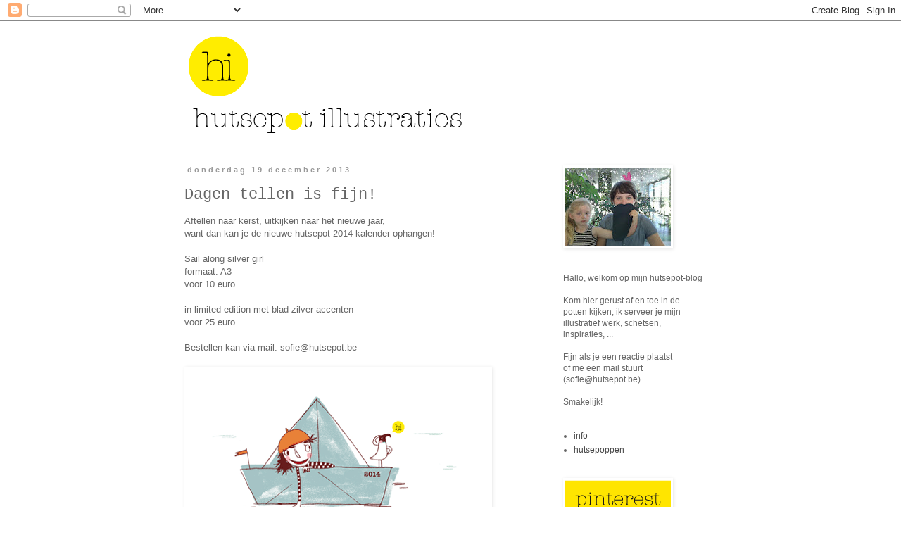

--- FILE ---
content_type: text/html; charset=UTF-8
request_url: https://sofiehutsepot.blogspot.com/2013/12/dagen-tellen-is-fijn.html
body_size: 11607
content:
<!DOCTYPE html>
<html class='v2' dir='ltr' lang='nl'>
<head>
<link href='https://www.blogger.com/static/v1/widgets/335934321-css_bundle_v2.css' rel='stylesheet' type='text/css'/>
<meta content='width=1100' name='viewport'/>
<meta content='text/html; charset=UTF-8' http-equiv='Content-Type'/>
<meta content='blogger' name='generator'/>
<link href='https://sofiehutsepot.blogspot.com/favicon.ico' rel='icon' type='image/x-icon'/>
<link href='http://sofiehutsepot.blogspot.com/2013/12/dagen-tellen-is-fijn.html' rel='canonical'/>
<link rel="alternate" type="application/atom+xml" title="hutsepot - Atom" href="https://sofiehutsepot.blogspot.com/feeds/posts/default" />
<link rel="alternate" type="application/rss+xml" title="hutsepot - RSS" href="https://sofiehutsepot.blogspot.com/feeds/posts/default?alt=rss" />
<link rel="service.post" type="application/atom+xml" title="hutsepot - Atom" href="https://www.blogger.com/feeds/356559095574738004/posts/default" />

<link rel="alternate" type="application/atom+xml" title="hutsepot - Atom" href="https://sofiehutsepot.blogspot.com/feeds/4516986097924087484/comments/default" />
<!--Can't find substitution for tag [blog.ieCssRetrofitLinks]-->
<link href='https://blogger.googleusercontent.com/img/b/R29vZ2xl/AVvXsEgYR-FiwDOgxDQs3rNzGjeZEp5h18N1DxWzjmFnf0d4uL7njFMKXc6r3_tnvS4sVig_fLUOqQ5NOYIQ2rGc1JBPkGEAGeqJSUi21s5GvxR6VJO5X3llCOBFyw9rDeII_xivxzZF4Ab3oOk/s1600/kalender_2014.gif' rel='image_src'/>
<meta content='http://sofiehutsepot.blogspot.com/2013/12/dagen-tellen-is-fijn.html' property='og:url'/>
<meta content='Dagen tellen is fijn!' property='og:title'/>
<meta content='Aftellen naar kerst, uitkijken naar het nieuwe jaar,   want dan kan je de nieuwe hutsepot 2014 kalender ophangen!   Sail along silver girl  ...' property='og:description'/>
<meta content='https://blogger.googleusercontent.com/img/b/R29vZ2xl/AVvXsEgYR-FiwDOgxDQs3rNzGjeZEp5h18N1DxWzjmFnf0d4uL7njFMKXc6r3_tnvS4sVig_fLUOqQ5NOYIQ2rGc1JBPkGEAGeqJSUi21s5GvxR6VJO5X3llCOBFyw9rDeII_xivxzZF4Ab3oOk/w1200-h630-p-k-no-nu/kalender_2014.gif' property='og:image'/>
<title>hutsepot: Dagen tellen is fijn!</title>
<style id='page-skin-1' type='text/css'><!--
/*
-----------------------------------------------
Blogger Template Style
Name:     Simple
Designer: Blogger
URL:      www.blogger.com
----------------------------------------------- */
/* Content
----------------------------------------------- */
body {
font: normal normal 12px 'Trebuchet MS', Trebuchet, Verdana, sans-serif;
color: #666666;
background: #ffffff none repeat scroll top left;
padding: 0 0 0 0;
}
html body .region-inner {
min-width: 0;
max-width: 100%;
width: auto;
}
h2 {
font-size: 22px;
}
a:link {
text-decoration:none;
color: #444444;
}
a:visited {
text-decoration:none;
color: #444444;
}
a:hover {
text-decoration:underline;
color: #ffff00;
}
.body-fauxcolumn-outer .fauxcolumn-inner {
background: transparent none repeat scroll top left;
_background-image: none;
}
.body-fauxcolumn-outer .cap-top {
position: absolute;
z-index: 1;
height: 400px;
width: 100%;
}
.body-fauxcolumn-outer .cap-top .cap-left {
width: 100%;
background: transparent none repeat-x scroll top left;
_background-image: none;
}
.content-outer {
-moz-box-shadow: 0 0 0 rgba(0, 0, 0, .15);
-webkit-box-shadow: 0 0 0 rgba(0, 0, 0, .15);
-goog-ms-box-shadow: 0 0 0 #333333;
box-shadow: 0 0 0 rgba(0, 0, 0, .15);
margin-bottom: 1px;
}
.content-inner {
padding: 10px 40px;
}
.content-inner {
background-color: #ffffff;
}
/* Header
----------------------------------------------- */
.header-outer {
background: transparent none repeat-x scroll 0 -400px;
_background-image: none;
}
.Header h1 {
font: normal normal 40px 'Trebuchet MS',Trebuchet,Verdana,sans-serif;
color: #000000;
text-shadow: 0 0 0 rgba(0, 0, 0, .2);
}
.Header h1 a {
color: #000000;
}
.Header .description {
font-size: 18px;
color: #000000;
}
.header-inner .Header .titlewrapper {
padding: 22px 0;
}
.header-inner .Header .descriptionwrapper {
padding: 0 0;
}
/* Tabs
----------------------------------------------- */
.tabs-inner .section:first-child {
border-top: 0 solid transparent;
}
.tabs-inner .section:first-child ul {
margin-top: -1px;
border-top: 1px solid transparent;
border-left: 1px solid transparent;
border-right: 1px solid transparent;
}
.tabs-inner .widget ul {
background: transparent none repeat-x scroll 0 -800px;
_background-image: none;
border-bottom: 1px solid transparent;
margin-top: 0;
margin-left: -30px;
margin-right: -30px;
}
.tabs-inner .widget li a {
display: inline-block;
padding: .6em 1em;
font: normal normal 12px 'Trebuchet MS', Trebuchet, Verdana, sans-serif;
color: #000000;
border-left: 1px solid #ffffff;
border-right: 1px solid transparent;
}
.tabs-inner .widget li:first-child a {
border-left: none;
}
.tabs-inner .widget li.selected a, .tabs-inner .widget li a:hover {
color: #000000;
background-color: #ffffff;
text-decoration: none;
}
/* Columns
----------------------------------------------- */
.main-outer {
border-top: 0 solid transparent;
}
.fauxcolumn-left-outer .fauxcolumn-inner {
border-right: 1px solid transparent;
}
.fauxcolumn-right-outer .fauxcolumn-inner {
border-left: 1px solid transparent;
}
/* Headings
----------------------------------------------- */
div.widget > h2,
div.widget h2.title {
margin: 0 0 1em 0;
font: normal normal 11px Arial, Tahoma, Helvetica, FreeSans, sans-serif;
color: #999999;
}
/* Widgets
----------------------------------------------- */
.widget .zippy {
color: #ffffff;
text-shadow: 2px 2px 1px rgba(0, 0, 0, .1);
}
.widget .popular-posts ul {
list-style: none;
}
/* Posts
----------------------------------------------- */
h2.date-header {
font: normal bold 11px Arial, Tahoma, Helvetica, FreeSans, sans-serif;
}
.date-header span {
background-color: #ffffff;
color: #999999;
padding: 0.4em;
letter-spacing: 3px;
margin: inherit;
}
.main-inner {
padding-top: 35px;
padding-bottom: 65px;
}
.main-inner .column-center-inner {
padding: 0 0;
}
.main-inner .column-center-inner .section {
margin: 0 1em;
}
.post {
margin: 0 0 45px 0;
}
h3.post-title, .comments h4 {
font: normal normal 22px 'Courier New', Courier, FreeMono, monospace;
margin: .75em 0 0;
}
.post-body {
font-size: 110%;
line-height: 1.4;
position: relative;
}
.post-body img, .post-body .tr-caption-container, .Profile img, .Image img,
.BlogList .item-thumbnail img {
padding: 2px;
background: transparent;
border: 1px solid transparent;
-moz-box-shadow: 1px 1px 5px rgba(0, 0, 0, .1);
-webkit-box-shadow: 1px 1px 5px rgba(0, 0, 0, .1);
box-shadow: 1px 1px 5px rgba(0, 0, 0, .1);
}
.post-body img, .post-body .tr-caption-container {
padding: 5px;
}
.post-body .tr-caption-container {
color: transparent;
}
.post-body .tr-caption-container img {
padding: 0;
background: transparent;
border: none;
-moz-box-shadow: 0 0 0 rgba(0, 0, 0, .1);
-webkit-box-shadow: 0 0 0 rgba(0, 0, 0, .1);
box-shadow: 0 0 0 rgba(0, 0, 0, .1);
}
.post-header {
margin: 0 0 1.5em;
line-height: 1.6;
font-size: 90%;
}
.post-footer {
margin: 20px -2px 0;
padding: 5px 10px;
color: #444444;
background-color: #ffffff;
border-bottom: 1px solid #ffffff;
line-height: 1.6;
font-size: 90%;
}
#comments .comment-author {
padding-top: 1.5em;
border-top: 1px solid transparent;
background-position: 0 1.5em;
}
#comments .comment-author:first-child {
padding-top: 0;
border-top: none;
}
.avatar-image-container {
margin: .2em 0 0;
}
#comments .avatar-image-container img {
border: 1px solid transparent;
}
/* Comments
----------------------------------------------- */
.comments .comments-content .icon.blog-author {
background-repeat: no-repeat;
background-image: url([data-uri]);
}
.comments .comments-content .loadmore a {
border-top: 1px solid #ffffff;
border-bottom: 1px solid #ffffff;
}
.comments .comment-thread.inline-thread {
background-color: #ffffff;
}
.comments .continue {
border-top: 2px solid #ffffff;
}
/* Accents
---------------------------------------------- */
.section-columns td.columns-cell {
border-left: 1px solid transparent;
}
.blog-pager {
background: transparent url(//www.blogblog.com/1kt/simple/paging_dot.png) repeat-x scroll top center;
}
.blog-pager-older-link, .home-link,
.blog-pager-newer-link {
background-color: #ffffff;
padding: 5px;
}
.footer-outer {
border-top: 1px dashed #bbbbbb;
}
/* Mobile
----------------------------------------------- */
body.mobile  {
background-size: auto;
}
.mobile .body-fauxcolumn-outer {
background: transparent none repeat scroll top left;
}
.mobile .body-fauxcolumn-outer .cap-top {
background-size: 100% auto;
}
.mobile .content-outer {
-webkit-box-shadow: 0 0 3px rgba(0, 0, 0, .15);
box-shadow: 0 0 3px rgba(0, 0, 0, .15);
}
.mobile .tabs-inner .widget ul {
margin-left: 0;
margin-right: 0;
}
.mobile .post {
margin: 0;
}
.mobile .main-inner .column-center-inner .section {
margin: 0;
}
.mobile .date-header span {
padding: 0.1em 10px;
margin: 0 -10px;
}
.mobile h3.post-title {
margin: 0;
}
.mobile .blog-pager {
background: transparent none no-repeat scroll top center;
}
.mobile .footer-outer {
border-top: none;
}
.mobile .main-inner, .mobile .footer-inner {
background-color: #ffffff;
}
.mobile-index-contents {
color: #666666;
}
.mobile-link-button {
background-color: #444444;
}
.mobile-link-button a:link, .mobile-link-button a:visited {
color: #ffffff;
}
.mobile .tabs-inner .section:first-child {
border-top: none;
}
.mobile .tabs-inner .PageList .widget-content {
background-color: #ffffff;
color: #000000;
border-top: 1px solid transparent;
border-bottom: 1px solid transparent;
}
.mobile .tabs-inner .PageList .widget-content .pagelist-arrow {
border-left: 1px solid transparent;
}

--></style>
<style id='template-skin-1' type='text/css'><!--
body {
min-width: 860px;
}
.content-outer, .content-fauxcolumn-outer, .region-inner {
min-width: 860px;
max-width: 860px;
_width: 860px;
}
.main-inner .columns {
padding-left: 0px;
padding-right: 260px;
}
.main-inner .fauxcolumn-center-outer {
left: 0px;
right: 260px;
/* IE6 does not respect left and right together */
_width: expression(this.parentNode.offsetWidth -
parseInt("0px") -
parseInt("260px") + 'px');
}
.main-inner .fauxcolumn-left-outer {
width: 0px;
}
.main-inner .fauxcolumn-right-outer {
width: 260px;
}
.main-inner .column-left-outer {
width: 0px;
right: 100%;
margin-left: -0px;
}
.main-inner .column-right-outer {
width: 260px;
margin-right: -260px;
}
#layout {
min-width: 0;
}
#layout .content-outer {
min-width: 0;
width: 800px;
}
#layout .region-inner {
min-width: 0;
width: auto;
}
body#layout div.add_widget {
padding: 8px;
}
body#layout div.add_widget a {
margin-left: 32px;
}
--></style>
<link href='https://www.blogger.com/dyn-css/authorization.css?targetBlogID=356559095574738004&amp;zx=b2c2fe13-b7e6-41eb-83c6-3346378f4d86' media='none' onload='if(media!=&#39;all&#39;)media=&#39;all&#39;' rel='stylesheet'/><noscript><link href='https://www.blogger.com/dyn-css/authorization.css?targetBlogID=356559095574738004&amp;zx=b2c2fe13-b7e6-41eb-83c6-3346378f4d86' rel='stylesheet'/></noscript>
<meta name='google-adsense-platform-account' content='ca-host-pub-1556223355139109'/>
<meta name='google-adsense-platform-domain' content='blogspot.com'/>

</head>
<body class='loading variant-simplysimple'>
<div class='navbar section' id='navbar' name='Navbar'><div class='widget Navbar' data-version='1' id='Navbar1'><script type="text/javascript">
    function setAttributeOnload(object, attribute, val) {
      if(window.addEventListener) {
        window.addEventListener('load',
          function(){ object[attribute] = val; }, false);
      } else {
        window.attachEvent('onload', function(){ object[attribute] = val; });
      }
    }
  </script>
<div id="navbar-iframe-container"></div>
<script type="text/javascript" src="https://apis.google.com/js/platform.js"></script>
<script type="text/javascript">
      gapi.load("gapi.iframes:gapi.iframes.style.bubble", function() {
        if (gapi.iframes && gapi.iframes.getContext) {
          gapi.iframes.getContext().openChild({
              url: 'https://www.blogger.com/navbar/356559095574738004?po\x3d4516986097924087484\x26origin\x3dhttps://sofiehutsepot.blogspot.com',
              where: document.getElementById("navbar-iframe-container"),
              id: "navbar-iframe"
          });
        }
      });
    </script><script type="text/javascript">
(function() {
var script = document.createElement('script');
script.type = 'text/javascript';
script.src = '//pagead2.googlesyndication.com/pagead/js/google_top_exp.js';
var head = document.getElementsByTagName('head')[0];
if (head) {
head.appendChild(script);
}})();
</script>
</div></div>
<div class='body-fauxcolumns'>
<div class='fauxcolumn-outer body-fauxcolumn-outer'>
<div class='cap-top'>
<div class='cap-left'></div>
<div class='cap-right'></div>
</div>
<div class='fauxborder-left'>
<div class='fauxborder-right'></div>
<div class='fauxcolumn-inner'>
</div>
</div>
<div class='cap-bottom'>
<div class='cap-left'></div>
<div class='cap-right'></div>
</div>
</div>
</div>
<div class='content'>
<div class='content-fauxcolumns'>
<div class='fauxcolumn-outer content-fauxcolumn-outer'>
<div class='cap-top'>
<div class='cap-left'></div>
<div class='cap-right'></div>
</div>
<div class='fauxborder-left'>
<div class='fauxborder-right'></div>
<div class='fauxcolumn-inner'>
</div>
</div>
<div class='cap-bottom'>
<div class='cap-left'></div>
<div class='cap-right'></div>
</div>
</div>
</div>
<div class='content-outer'>
<div class='content-cap-top cap-top'>
<div class='cap-left'></div>
<div class='cap-right'></div>
</div>
<div class='fauxborder-left content-fauxborder-left'>
<div class='fauxborder-right content-fauxborder-right'></div>
<div class='content-inner'>
<header>
<div class='header-outer'>
<div class='header-cap-top cap-top'>
<div class='cap-left'></div>
<div class='cap-right'></div>
</div>
<div class='fauxborder-left header-fauxborder-left'>
<div class='fauxborder-right header-fauxborder-right'></div>
<div class='region-inner header-inner'>
<div class='header section' id='header' name='Koptekst'><div class='widget Header' data-version='1' id='Header1'>
<div id='header-inner'>
<a href='https://sofiehutsepot.blogspot.com/' style='display: block'>
<img alt='hutsepot' height='160px; ' id='Header1_headerimg' src='https://blogger.googleusercontent.com/img/b/R29vZ2xl/AVvXsEjM7UNLNHeYdQF6m1ODyEmF6tAAh1IAKs5-irLIaZg16FUHBPPp-VZDuwAbcNTZ-9AcAz3j2wgAShP8s0x3aB2bZlM4wHxbAsE9o7wlhA7JYYejncbMDdeAzVtkGxMxG7DDaC6CJlw1mYU/s1600/Schermafbeelding+2012-01-15+om+09.58.40.png' style='display: block' width='591px; '/>
</a>
</div>
</div></div>
</div>
</div>
<div class='header-cap-bottom cap-bottom'>
<div class='cap-left'></div>
<div class='cap-right'></div>
</div>
</div>
</header>
<div class='tabs-outer'>
<div class='tabs-cap-top cap-top'>
<div class='cap-left'></div>
<div class='cap-right'></div>
</div>
<div class='fauxborder-left tabs-fauxborder-left'>
<div class='fauxborder-right tabs-fauxborder-right'></div>
<div class='region-inner tabs-inner'>
<div class='tabs no-items section' id='crosscol' name='Alle kolommen'></div>
<div class='tabs no-items section' id='crosscol-overflow' name='Cross-Column 2'></div>
</div>
</div>
<div class='tabs-cap-bottom cap-bottom'>
<div class='cap-left'></div>
<div class='cap-right'></div>
</div>
</div>
<div class='main-outer'>
<div class='main-cap-top cap-top'>
<div class='cap-left'></div>
<div class='cap-right'></div>
</div>
<div class='fauxborder-left main-fauxborder-left'>
<div class='fauxborder-right main-fauxborder-right'></div>
<div class='region-inner main-inner'>
<div class='columns fauxcolumns'>
<div class='fauxcolumn-outer fauxcolumn-center-outer'>
<div class='cap-top'>
<div class='cap-left'></div>
<div class='cap-right'></div>
</div>
<div class='fauxborder-left'>
<div class='fauxborder-right'></div>
<div class='fauxcolumn-inner'>
</div>
</div>
<div class='cap-bottom'>
<div class='cap-left'></div>
<div class='cap-right'></div>
</div>
</div>
<div class='fauxcolumn-outer fauxcolumn-left-outer'>
<div class='cap-top'>
<div class='cap-left'></div>
<div class='cap-right'></div>
</div>
<div class='fauxborder-left'>
<div class='fauxborder-right'></div>
<div class='fauxcolumn-inner'>
</div>
</div>
<div class='cap-bottom'>
<div class='cap-left'></div>
<div class='cap-right'></div>
</div>
</div>
<div class='fauxcolumn-outer fauxcolumn-right-outer'>
<div class='cap-top'>
<div class='cap-left'></div>
<div class='cap-right'></div>
</div>
<div class='fauxborder-left'>
<div class='fauxborder-right'></div>
<div class='fauxcolumn-inner'>
</div>
</div>
<div class='cap-bottom'>
<div class='cap-left'></div>
<div class='cap-right'></div>
</div>
</div>
<!-- corrects IE6 width calculation -->
<div class='columns-inner'>
<div class='column-center-outer'>
<div class='column-center-inner'>
<div class='main section' id='main' name='Algemeen'><div class='widget Blog' data-version='1' id='Blog1'>
<div class='blog-posts hfeed'>

          <div class="date-outer">
        
<h2 class='date-header'><span>donderdag 19 december 2013</span></h2>

          <div class="date-posts">
        
<div class='post-outer'>
<div class='post hentry uncustomized-post-template' itemprop='blogPost' itemscope='itemscope' itemtype='http://schema.org/BlogPosting'>
<meta content='https://blogger.googleusercontent.com/img/b/R29vZ2xl/AVvXsEgYR-FiwDOgxDQs3rNzGjeZEp5h18N1DxWzjmFnf0d4uL7njFMKXc6r3_tnvS4sVig_fLUOqQ5NOYIQ2rGc1JBPkGEAGeqJSUi21s5GvxR6VJO5X3llCOBFyw9rDeII_xivxzZF4Ab3oOk/s1600/kalender_2014.gif' itemprop='image_url'/>
<meta content='356559095574738004' itemprop='blogId'/>
<meta content='4516986097924087484' itemprop='postId'/>
<a name='4516986097924087484'></a>
<h3 class='post-title entry-title' itemprop='name'>
Dagen tellen is fijn!
</h3>
<div class='post-header'>
<div class='post-header-line-1'></div>
</div>
<div class='post-body entry-content' id='post-body-4516986097924087484' itemprop='description articleBody'>
<span class="Apple-style-span" style="font-family: Arial, Helvetica, sans-serif;">Aftellen naar kerst, uitkijken naar het nieuwe jaar,&nbsp;</span><br />
<span class="Apple-style-span" style="font-family: Arial, Helvetica, sans-serif;">want dan kan je de nieuwe hutsepot 2014 kalender ophangen!</span><br />
<span class="Apple-style-span" style="font-family: Arial, Helvetica, sans-serif;"><br /></span>
<span class="Apple-style-span" style="font-family: Arial, Helvetica, sans-serif;">Sail along silver girl</span><br />
<span class="Apple-style-span" style="font-family: Arial, Helvetica, sans-serif;">formaat: A3</span><br />
<span class="Apple-style-span" style="font-family: Arial, Helvetica, sans-serif;">voor 10 euro</span><br />
<span class="Apple-style-span" style="font-family: Arial, Helvetica, sans-serif;"><br /></span>
<span class="Apple-style-span" style="font-family: Arial, Helvetica, sans-serif;">in limited edition met blad-zilver-accenten</span><br />
<span class="Apple-style-span" style="font-family: Arial, Helvetica, sans-serif;">voor 25 euro</span><br />
<span class="Apple-style-span" style="font-family: Arial, Helvetica, sans-serif;"><br /></span>
<span class="Apple-style-span" style="font-family: Arial, Helvetica, sans-serif;">Bestellen kan via mail:&nbsp;</span><span class="Apple-style-span" style="font-family: Arial, Helvetica, sans-serif;">sofie@hutsepot.be</span><br />
<span class="Apple-style-span" style="font-family: Arial, Helvetica, sans-serif;"><br /></span>


<div class="separator" style="clear: both; text-align: center;">
<a href="https://blogger.googleusercontent.com/img/b/R29vZ2xl/AVvXsEgYR-FiwDOgxDQs3rNzGjeZEp5h18N1DxWzjmFnf0d4uL7njFMKXc6r3_tnvS4sVig_fLUOqQ5NOYIQ2rGc1JBPkGEAGeqJSUi21s5GvxR6VJO5X3llCOBFyw9rDeII_xivxzZF4Ab3oOk/s1600/kalender_2014.gif" imageanchor="1" style="clear: left; float: left; margin-bottom: 1em; margin-right: 1em;"><img border="0" src="https://blogger.googleusercontent.com/img/b/R29vZ2xl/AVvXsEgYR-FiwDOgxDQs3rNzGjeZEp5h18N1DxWzjmFnf0d4uL7njFMKXc6r3_tnvS4sVig_fLUOqQ5NOYIQ2rGc1JBPkGEAGeqJSUi21s5GvxR6VJO5X3llCOBFyw9rDeII_xivxzZF4Ab3oOk/s1600/kalender_2014.gif" /></a></div>
<div class="separator" style="clear: both; text-align: center;">
</div>
<div class="separator" style="clear: both; text-align: center;">
<a href="https://blogger.googleusercontent.com/img/b/R29vZ2xl/AVvXsEi4CGehN5UyTq2E6Q8mEx9vClhyJNJ-vf4N53oGgBQV_ubU0vN5RjBYaPv5x7oc9oABH_5DoudG4TKsnxRPgtP08ALeP27yBKNr37bq8t78Oa_1MWKdbXsgct_rllvUGsJp4BjoIp-g5dQ/s1600/kalender_detail2.gif" imageanchor="1" style="clear: left; float: left; margin-bottom: 1em; margin-right: 1em;"><img border="0" src="https://blogger.googleusercontent.com/img/b/R29vZ2xl/AVvXsEi4CGehN5UyTq2E6Q8mEx9vClhyJNJ-vf4N53oGgBQV_ubU0vN5RjBYaPv5x7oc9oABH_5DoudG4TKsnxRPgtP08ALeP27yBKNr37bq8t78Oa_1MWKdbXsgct_rllvUGsJp4BjoIp-g5dQ/s1600/kalender_detail2.gif" /></a></div>
<span class="Apple-style-span" style="font-family: Arial, Helvetica, sans-serif;"><br /></span>
<div style='clear: both;'></div>
</div>
<div class='post-footer'>
<div class='post-footer-line post-footer-line-1'>
<span class='post-author vcard'>
Gepost door
<span class='fn' itemprop='author' itemscope='itemscope' itemtype='http://schema.org/Person'>
<meta content='https://www.blogger.com/profile/10374810096790111406' itemprop='url'/>
<a class='g-profile' href='https://www.blogger.com/profile/10374810096790111406' rel='author' title='author profile'>
<span itemprop='name'>sofie</span>
</a>
</span>
</span>
<span class='post-timestamp'>
op
<meta content='http://sofiehutsepot.blogspot.com/2013/12/dagen-tellen-is-fijn.html' itemprop='url'/>
<a class='timestamp-link' href='https://sofiehutsepot.blogspot.com/2013/12/dagen-tellen-is-fijn.html' rel='bookmark' title='permanent link'><abbr class='published' itemprop='datePublished' title='2013-12-19T22:00:00+01:00'>22:00</abbr></a>
</span>
<span class='post-comment-link'>
</span>
<span class='post-icons'>
<span class='item-control blog-admin pid-1376349263'>
<a href='https://www.blogger.com/post-edit.g?blogID=356559095574738004&postID=4516986097924087484&from=pencil' title='Post bewerken'>
<img alt='' class='icon-action' height='18' src='https://resources.blogblog.com/img/icon18_edit_allbkg.gif' width='18'/>
</a>
</span>
</span>
<div class='post-share-buttons goog-inline-block'>
<a class='goog-inline-block share-button sb-email' href='https://www.blogger.com/share-post.g?blogID=356559095574738004&postID=4516986097924087484&target=email' target='_blank' title='Dit e-mailen
'><span class='share-button-link-text'>Dit e-mailen
</span></a><a class='goog-inline-block share-button sb-blog' href='https://www.blogger.com/share-post.g?blogID=356559095574738004&postID=4516986097924087484&target=blog' onclick='window.open(this.href, "_blank", "height=270,width=475"); return false;' target='_blank' title='Dit bloggen!'><span class='share-button-link-text'>Dit bloggen!</span></a><a class='goog-inline-block share-button sb-twitter' href='https://www.blogger.com/share-post.g?blogID=356559095574738004&postID=4516986097924087484&target=twitter' target='_blank' title='Delen via X'><span class='share-button-link-text'>Delen via X</span></a><a class='goog-inline-block share-button sb-facebook' href='https://www.blogger.com/share-post.g?blogID=356559095574738004&postID=4516986097924087484&target=facebook' onclick='window.open(this.href, "_blank", "height=430,width=640"); return false;' target='_blank' title='Delen op Facebook'><span class='share-button-link-text'>Delen op Facebook</span></a><a class='goog-inline-block share-button sb-pinterest' href='https://www.blogger.com/share-post.g?blogID=356559095574738004&postID=4516986097924087484&target=pinterest' target='_blank' title='Delen op Pinterest'><span class='share-button-link-text'>Delen op Pinterest</span></a>
</div>
</div>
<div class='post-footer-line post-footer-line-2'>
<span class='post-labels'>
</span>
</div>
<div class='post-footer-line post-footer-line-3'>
<span class='post-location'>
</span>
</div>
</div>
</div>
<div class='comments' id='comments'>
<a name='comments'></a>
<h4>Geen opmerkingen:</h4>
<div id='Blog1_comments-block-wrapper'>
<dl class='avatar-comment-indent' id='comments-block'>
</dl>
</div>
<p class='comment-footer'>
<div class='comment-form'>
<a name='comment-form'></a>
<h4 id='comment-post-message'>Een reactie posten</h4>
<p>
</p>
<a href='https://www.blogger.com/comment/frame/356559095574738004?po=4516986097924087484&hl=nl&saa=85391&origin=https://sofiehutsepot.blogspot.com' id='comment-editor-src'></a>
<iframe allowtransparency='true' class='blogger-iframe-colorize blogger-comment-from-post' frameborder='0' height='410px' id='comment-editor' name='comment-editor' src='' width='100%'></iframe>
<script src='https://www.blogger.com/static/v1/jsbin/2830521187-comment_from_post_iframe.js' type='text/javascript'></script>
<script type='text/javascript'>
      BLOG_CMT_createIframe('https://www.blogger.com/rpc_relay.html');
    </script>
</div>
</p>
</div>
</div>

        </div></div>
      
</div>
<div class='blog-pager' id='blog-pager'>
<span id='blog-pager-newer-link'>
<a class='blog-pager-newer-link' href='https://sofiehutsepot.blogspot.com/2014/03/oogappeltje.html' id='Blog1_blog-pager-newer-link' title='Nieuwere post'>Nieuwere post</a>
</span>
<span id='blog-pager-older-link'>
<a class='blog-pager-older-link' href='https://sofiehutsepot.blogspot.com/2013/11/masterclass-broderie-dart.html' id='Blog1_blog-pager-older-link' title='Oudere post'>Oudere post</a>
</span>
<a class='home-link' href='https://sofiehutsepot.blogspot.com/'>Homepage</a>
</div>
<div class='clear'></div>
<div class='post-feeds'>
<div class='feed-links'>
Abonneren op:
<a class='feed-link' href='https://sofiehutsepot.blogspot.com/feeds/4516986097924087484/comments/default' target='_blank' type='application/atom+xml'>Reacties posten (Atom)</a>
</div>
</div>
</div></div>
</div>
</div>
<div class='column-left-outer'>
<div class='column-left-inner'>
<aside>
</aside>
</div>
</div>
<div class='column-right-outer'>
<div class='column-right-inner'>
<aside>
<div class='sidebar section' id='sidebar-right-1'><div class='widget Image' data-version='1' id='Image1'>
<div class='widget-content'>
<img alt='' height='112' id='Image1_img' src='https://blogger.googleusercontent.com/img/b/R29vZ2xl/AVvXsEhTZ52ak95CGCKxvJvLn0hLUa-RNhk3dixWrx0JXfXBuF1R0_q4wp5WBycpoYJvU-qdM-fZxAq5yivSEtvs2kqGmHN2d98Hd55ypphqyWgegqGRF1n4Ez2uf64vWajXhf49RYBLCWqt76w/s150/Foto%252Bop%252B18-08-2012%252Bom%252B14.50.jpg' width='150'/>
<br/>
</div>
<div class='clear'></div>
</div><div class='widget Text' data-version='1' id='Text1'>
<div class='widget-content'>
<div class="separator" style="clear: both; text-align: left;"><span class="Apple-style-span"  style="font-family:'helvetica neue', Arial, Helvetica, sans-serif;">Hallo, welkom op mijn hutsepot-blog<br/></span></div><div class="separator" style="clear: both; text-align: left;"><span class="Apple-style-span"  style="font-family:'helvetica neue', Arial, Helvetica, sans-serif;"><br/></span></div><div class="separator" style="clear: both; text-align: left;"><span class="Apple-style-span"  style="font-family:'helvetica neue', Arial, Helvetica, sans-serif;">Kom hier gerust af en toe in de potten kijken, ik serveer je mijn illustratief werk, schetsen, inspiraties, ...<br/><br/>Fijn als je een reactie plaatst<br/>of me een mail stuurt (sofie@hutsepot.be)<br/></span></div><div class="separator" style="clear: both; text-align: left;"><span class="Apple-style-span"  style="font-family:'helvetica neue', Arial, Helvetica, sans-serif;"><br/></span></div><div class="separator" style="clear: both; text-align: left;"><span class="Apple-style-span"  style="font-family:'helvetica neue', Arial, Helvetica, sans-serif;">Smakelijk!</span></div>
</div>
<div class='clear'></div>
</div><div class='widget PageList' data-version='1' id='PageList1'>
<div class='widget-content'>
<ul>
<li>
<a href='https://sofiehutsepot.blogspot.com/p/info.html'>info</a>
</li>
<li>
<a href='https://sofiehutsepot.blogspot.com/p/hutsepoppen.html'>hutsepoppen</a>
</li>
</ul>
<div class='clear'></div>
</div>
</div><div class='widget Image' data-version='1' id='Image2'>
<div class='widget-content'>
<a href='http://pinterest.com/hutsepot/'>
<img alt='' height='58' id='Image2_img' src='https://blogger.googleusercontent.com/img/b/R29vZ2xl/AVvXsEgmHcWfeCxl3DAeXHQrJPqZJ0ElhOl2f6C8Ue1NXSoWA8t_DmUIK2Bzjy9nDGz82rFXv7TltToM_a2tr5Pa_nb4UquGR73Nc5TTpIduwdUpMh_mrEHwajrP2k0ea41u4R_GvVy7zGc3lHQ/s250/pinterest.gif' width='150'/>
</a>
<br/>
</div>
<div class='clear'></div>
</div><div class='widget Image' data-version='1' id='Image4'>
<h2>hutsepot doet mee!</h2>
<div class='widget-content'>
<a href='http://www.handmade-in-belgium.com/'>
<img alt='hutsepot doet mee!' height='243' id='Image4_img' src='https://blogger.googleusercontent.com/img/b/R29vZ2xl/AVvXsEhFGNpLsj7NauwoP97S6-8Zw3EozTOXMLwSyTjI8EWlhYVbcboxMgGwO37vMpD4TplwAaB9Fv_JO707r9yEPy83T7eLYCeSijQgpgl6T0HPY5gfegHV3UPdM5GUR4Ser8zTMlx4RmQauF0/s1600/handmade_2014.gif' width='171'/>
</a>
<br/>
</div>
<div class='clear'></div>
</div><div class='widget LinkList' data-version='1' id='LinkList3'>
<h2>Leuke vermelding</h2>
<div class='widget-content'>
<ul>
<li><a href='http://imagedejulie.blogspot.be/2013/11/kabas-kerstmarkt.html'>image de julie</a></li>
<li><a href='http://ergenstussenin.wordpress.com/2013/03/24/287-de-vitrine/'>ergenstussenin</a></li>
<li><a href='http://www.101woonideeen.nl/blog/101kerstkaartencountdown-over-17-dagen-is-het-kerst.html'>101woonideeën</a></li>
</ul>
<div class='clear'></div>
</div>
</div><div class='widget LinkList' data-version='1' id='LinkList1'>
<h2>manlief is nogal bezig</h2>
<div class='widget-content'>
<ul>
<li><a href='http://www.ruffstuff.be/'>ruffstuff.be</a></li>
<li><a href='http://salon23.be/'>salon23.be</a></li>
<li><a href='http://noorderruis.be/'>noorderruis.be</a></li>
<li><a href='http://wortelkermis.be/'>wortelkermis.be</a></li>
</ul>
<div class='clear'></div>
</div>
</div><div class='widget LinkList' data-version='1' id='LinkList2'>
<h2>mijn spulletjes bij</h2>
<div class='widget-content'>
<ul>
<li><a href='http://tyto.be/'>tyto</a></li>
</ul>
<div class='clear'></div>
</div>
</div><div class='widget BlogList' data-version='1' id='BlogList1'>
<h2 class='title'>ga eens kijken bij</h2>
<div class='widget-content'>
<div class='blog-list-container' id='BlogList1_container'>
<ul id='BlogList1_blogs'>
<li style='display: block;'>
<div class='blog-icon'>
</div>
<div class='blog-content'>
<div class='blog-title'>
<a href='http://www.auntycookie.com/' target='_blank'>
Aunty Cookie</a>
</div>
<div class='item-content'>
<div class='item-time'>
4 jaar geleden
</div>
</div>
</div>
<div style='clear: both;'></div>
</li>
<li style='display: block;'>
<div class='blog-icon'>
</div>
<div class='blog-content'>
<div class='blog-title'>
<a href='https://paspelpoezen.wordpress.com' target='_blank'>
Paspelpoezen</a>
</div>
<div class='item-content'>
<div class='item-time'>
6 jaar geleden
</div>
</div>
</div>
<div style='clear: both;'></div>
</li>
<li style='display: block;'>
<div class='blog-icon'>
</div>
<div class='blog-content'>
<div class='blog-title'>
<a href='https://llevoelinvierno.blogspot.com/' target='_blank'>
Llevo el invierno &#9829;</a>
</div>
<div class='item-content'>
<div class='item-thumbnail'>
<a href='https://llevoelinvierno.blogspot.com/' target='_blank'>
<img alt='' border='0' height='72' src='https://3.bp.blogspot.com/-Etsj9WwcOzA/WqC5_80FHSI/AAAAAAAAlWQ/kQewA9sFoJE1MRfGJrD1ea2R_VaCdzkcgCLcBGAs/s72-c/27751518_10156121173674458_9200070005226817641_n.jpg' width='72'/>
</a>
</div>
<div class='item-time'>
7 jaar geleden
</div>
</div>
</div>
<div style='clear: both;'></div>
</li>
<li style='display: block;'>
<div class='blog-icon'>
</div>
<div class='blog-content'>
<div class='blog-title'>
<a href='https://jessquinn.wordpress.com' target='_blank'>
Jess Quinn</a>
</div>
<div class='item-content'>
<div class='item-time'>
8 jaar geleden
</div>
</div>
</div>
<div style='clear: both;'></div>
</li>
<li style='display: block;'>
<div class='blog-icon'>
</div>
<div class='blog-content'>
<div class='blog-title'>
<a href='http://janefosterblog.blogspot.com/' target='_blank'>
Jane Foster Blog</a>
</div>
<div class='item-content'>
<div class='item-thumbnail'>
<a href='http://janefosterblog.blogspot.com/' target='_blank'>
<img alt='' border='0' height='72' src='https://blogger.googleusercontent.com/img/b/R29vZ2xl/AVvXsEhJ7j1IuyzNzz7gkBNf23RQ5G3MIRcqArF5F5wWTS6iOzYFs_ylDfsjkFdsdEVz9PQ66vS1r90jejprVbnZtzo9XULaC3qJSmwdH-gyHB3t5qqkPGWVGn5-71d7mJFuOIq4BaQVVOGG0vA/s72-c/IMG_5838.jpg' width='72'/>
</a>
</div>
<div class='item-time'>
8 jaar geleden
</div>
</div>
</div>
<div style='clear: both;'></div>
</li>
<li style='display: block;'>
<div class='blog-icon'>
</div>
<div class='blog-content'>
<div class='blog-title'>
<a href='http://liliscratchy.blogspot.com/' target='_blank'>
lili scratchy</a>
</div>
<div class='item-content'>
<div class='item-thumbnail'>
<a href='http://liliscratchy.blogspot.com/' target='_blank'>
<img alt='' border='0' height='72' src='https://blogger.googleusercontent.com/img/b/R29vZ2xl/AVvXsEhxITt5ZiOMCwF6qV1VvFAG7tQ_eJJJasEotlHeyy6shXwNwzsMQJC3KhhwabdR2qjfEBCNjj1mnlu5Zzr95q3lpFO0Qw_puVHCOMDznXAuZn7eG1TqjJvAjMb1-ZsFCNyc54NiYO4ZBCQr/s72-c/blogger-image-75025972.jpg' width='72'/>
</a>
</div>
<div class='item-time'>
9 jaar geleden
</div>
</div>
</div>
<div style='clear: both;'></div>
</li>
<li style='display: block;'>
<div class='blog-icon'>
</div>
<div class='blog-content'>
<div class='blog-title'>
<a href='http://mikodesign.blogspot.com/' target='_blank'>
mikodesign</a>
</div>
<div class='item-content'>
<div class='item-thumbnail'>
<a href='http://mikodesign.blogspot.com/' target='_blank'>
<img alt='' border='0' height='72' src='https://blogger.googleusercontent.com/img/b/R29vZ2xl/AVvXsEi7jDaRWC0LIMhUzdQE2T9Ds7GQvdR1gmwuKXCYsJEVwjhB85KAN1ke3MvMkPwIUam7thjtnvpC2QD9BMzMaOMyn7qB1rOzInOEWqo4zT8xzoAL9sWPwBMCVMQNfCBawVi0HXqR/s72-c/insta+collage.jpg' width='72'/>
</a>
</div>
<div class='item-time'>
10 jaar geleden
</div>
</div>
</div>
<div style='clear: both;'></div>
</li>
<li style='display: block;'>
<div class='blog-icon'>
</div>
<div class='blog-content'>
<div class='blog-title'>
<a href='http://melissamilis.blogspot.com/' target='_blank'>
Melissa Milis</a>
</div>
<div class='item-content'>
<div class='item-thumbnail'>
<a href='http://melissamilis.blogspot.com/' target='_blank'>
<img alt='' border='0' height='72' src='https://blogger.googleusercontent.com/img/b/R29vZ2xl/AVvXsEg54AFCEQ_uCdB3cKoXscBHsPFsgqvbTYRQ4RCZmlHJgqobmZx7wytVrTBzkwGEffNtBgHNWCMd8eMhHtTWvt4VKW1Pim0OXWxLBTB6Gn2kYE2sFh4siq4jQ1vmfV9TylUUk65GV_m_f20/s72-c/week22.jpg' width='72'/>
</a>
</div>
<div class='item-time'>
10 jaar geleden
</div>
</div>
</div>
<div style='clear: both;'></div>
</li>
<li style='display: block;'>
<div class='blog-icon'>
</div>
<div class='blog-content'>
<div class='blog-title'>
<a href='http://donnawilsonsblog.blogspot.com/' target='_blank'>
Leaves and Twigs</a>
</div>
<div class='item-content'>
<div class='item-thumbnail'>
<a href='http://donnawilsonsblog.blogspot.com/' target='_blank'>
<img alt="" border="0" height="72" src="//3.bp.blogspot.com/-96QMkgTvO4U/VVMMLlJaVKI/AAAAAAAAIag/JhC8A9TS6h8/s72-c/New%2BBlog%2BScreenshot%2B2.jpg" width="72">
</a>
</div>
<div class='item-time'>
10 jaar geleden
</div>
</div>
</div>
<div style='clear: both;'></div>
</li>
<li style='display: block;'>
<div class='blog-icon'>
</div>
<div class='blog-content'>
<div class='blog-title'>
<a href='http://imagedejulie.blogspot.com/' target='_blank'>
Image de Julie</a>
</div>
<div class='item-content'>
<div class='item-time'>
11 jaar geleden
</div>
</div>
</div>
<div style='clear: both;'></div>
</li>
<li style='display: block;'>
<div class='blog-icon'>
</div>
<div class='blog-content'>
<div class='blog-title'>
<a href='http://borisbakker.blogspot.com/' target='_blank'>
The Bakerman</a>
</div>
<div class='item-content'>
<div class='item-thumbnail'>
<a href='http://borisbakker.blogspot.com/' target='_blank'>
<img alt='' border='0' height='72' src='https://blogger.googleusercontent.com/img/b/R29vZ2xl/AVvXsEiSTOLPiABL1nkzFJvXecMNh80lp0klmXBhomqGHvqwcnqRQzx70NIa2OZ2CyTecs8PRe76uJZfHSLaKNKc0Nt9vTX3g7lRKrDxjdnFXb65BmuOBy0HG0f58u6ITTGAnF-jr91oBHSc_eQ/s72-c/Goldy.png' width='72'/>
</a>
</div>
<div class='item-time'>
12 jaar geleden
</div>
</div>
</div>
<div style='clear: both;'></div>
</li>
<li style='display: block;'>
<div class='blog-icon'>
</div>
<div class='blog-content'>
<div class='blog-title'>
<a href='http://blauweballon.blogspot.com/' target='_blank'>
blauwe ballon</a>
</div>
<div class='item-content'>
<div class='item-thumbnail'>
<a href='http://blauweballon.blogspot.com/' target='_blank'>
<img alt="" border="0" height="72" src="//4.bp.blogspot.com/-Ie9_mtpEx-Y/UVny2tw658I/AAAAAAAACak/yDsHL_EER8E/s72-c/flyer_poppenkast.jpg" width="72">
</a>
</div>
<div class='item-time'>
12 jaar geleden
</div>
</div>
</div>
<div style='clear: both;'></div>
</li>
<li style='display: block;'>
<div class='blog-icon'>
</div>
<div class='blog-content'>
<div class='blog-title'>
<a href='http://anoukvercouter.wordpress.com/feed/' target='_blank'>
anoukvercouter</a>
</div>
<div class='item-content'>
<div class='item-time'>
<!--Can't find substitution for tag [item.timePeriodSinceLastUpdate]-->
</div>
</div>
</div>
<div style='clear: both;'></div>
</li>
<li style='display: block;'>
<div class='blog-icon'>
</div>
<div class='blog-content'>
<div class='blog-title'>
<a href='http://www.papeisportodolado.com/feeds/posts/default' target='_blank'>
papeis por todo o lado</a>
</div>
<div class='item-content'>
<div class='item-time'>
<!--Can't find substitution for tag [item.timePeriodSinceLastUpdate]-->
</div>
</div>
</div>
<div style='clear: both;'></div>
</li>
</ul>
<div class='clear'></div>
</div>
</div>
</div></div>
</aside>
</div>
</div>
</div>
<div style='clear: both'></div>
<!-- columns -->
</div>
<!-- main -->
</div>
</div>
<div class='main-cap-bottom cap-bottom'>
<div class='cap-left'></div>
<div class='cap-right'></div>
</div>
</div>
<footer>
<div class='footer-outer'>
<div class='footer-cap-top cap-top'>
<div class='cap-left'></div>
<div class='cap-right'></div>
</div>
<div class='fauxborder-left footer-fauxborder-left'>
<div class='fauxborder-right footer-fauxborder-right'></div>
<div class='region-inner footer-inner'>
<div class='foot section' id='footer-1'><div class='widget Followers' data-version='1' id='Followers1'>
<h2 class='title'>Volgers</h2>
<div class='widget-content'>
<div id='Followers1-wrapper'>
<div style='margin-right:2px;'>
<div><script type="text/javascript" src="https://apis.google.com/js/platform.js"></script>
<div id="followers-iframe-container"></div>
<script type="text/javascript">
    window.followersIframe = null;
    function followersIframeOpen(url) {
      gapi.load("gapi.iframes", function() {
        if (gapi.iframes && gapi.iframes.getContext) {
          window.followersIframe = gapi.iframes.getContext().openChild({
            url: url,
            where: document.getElementById("followers-iframe-container"),
            messageHandlersFilter: gapi.iframes.CROSS_ORIGIN_IFRAMES_FILTER,
            messageHandlers: {
              '_ready': function(obj) {
                window.followersIframe.getIframeEl().height = obj.height;
              },
              'reset': function() {
                window.followersIframe.close();
                followersIframeOpen("https://www.blogger.com/followers/frame/356559095574738004?colors\x3dCgt0cmFuc3BhcmVudBILdHJhbnNwYXJlbnQaByM2NjY2NjYiByM0NDQ0NDQqByNmZmZmZmYyByM5OTk5OTk6ByM2NjY2NjZCByM0NDQ0NDRKByNmZmZmZmZSByM0NDQ0NDRaC3RyYW5zcGFyZW50\x26pageSize\x3d21\x26hl\x3dnl\x26origin\x3dhttps://sofiehutsepot.blogspot.com");
              },
              'open': function(url) {
                window.followersIframe.close();
                followersIframeOpen(url);
              }
            }
          });
        }
      });
    }
    followersIframeOpen("https://www.blogger.com/followers/frame/356559095574738004?colors\x3dCgt0cmFuc3BhcmVudBILdHJhbnNwYXJlbnQaByM2NjY2NjYiByM0NDQ0NDQqByNmZmZmZmYyByM5OTk5OTk6ByM2NjY2NjZCByM0NDQ0NDRKByNmZmZmZmZSByM0NDQ0NDRaC3RyYW5zcGFyZW50\x26pageSize\x3d21\x26hl\x3dnl\x26origin\x3dhttps://sofiehutsepot.blogspot.com");
  </script></div>
</div>
</div>
<div class='clear'></div>
</div>
</div></div>
<!-- outside of the include in order to lock Attribution widget -->
<div class='foot section' id='footer-3' name='Voettekst'><div class='widget Attribution' data-version='1' id='Attribution1'>
<div class='widget-content' style='text-align: center;'>
Copyright Sofie Geerts. Thema Eenvoudig. Mogelijk gemaakt door <a href='https://www.blogger.com' target='_blank'>Blogger</a>.
</div>
<div class='clear'></div>
</div></div>
</div>
</div>
<div class='footer-cap-bottom cap-bottom'>
<div class='cap-left'></div>
<div class='cap-right'></div>
</div>
</div>
</footer>
<!-- content -->
</div>
</div>
<div class='content-cap-bottom cap-bottom'>
<div class='cap-left'></div>
<div class='cap-right'></div>
</div>
</div>
</div>
<script type='text/javascript'>
    window.setTimeout(function() {
        document.body.className = document.body.className.replace('loading', '');
      }, 10);
  </script>

<script type="text/javascript" src="https://www.blogger.com/static/v1/widgets/2028843038-widgets.js"></script>
<script type='text/javascript'>
window['__wavt'] = 'AOuZoY7fxpZjs9NPVCjkEG0mb0Lc53q3ug:1769006372903';_WidgetManager._Init('//www.blogger.com/rearrange?blogID\x3d356559095574738004','//sofiehutsepot.blogspot.com/2013/12/dagen-tellen-is-fijn.html','356559095574738004');
_WidgetManager._SetDataContext([{'name': 'blog', 'data': {'blogId': '356559095574738004', 'title': 'hutsepot', 'url': 'https://sofiehutsepot.blogspot.com/2013/12/dagen-tellen-is-fijn.html', 'canonicalUrl': 'http://sofiehutsepot.blogspot.com/2013/12/dagen-tellen-is-fijn.html', 'homepageUrl': 'https://sofiehutsepot.blogspot.com/', 'searchUrl': 'https://sofiehutsepot.blogspot.com/search', 'canonicalHomepageUrl': 'http://sofiehutsepot.blogspot.com/', 'blogspotFaviconUrl': 'https://sofiehutsepot.blogspot.com/favicon.ico', 'bloggerUrl': 'https://www.blogger.com', 'hasCustomDomain': false, 'httpsEnabled': true, 'enabledCommentProfileImages': true, 'gPlusViewType': 'FILTERED_POSTMOD', 'adultContent': false, 'analyticsAccountNumber': '', 'encoding': 'UTF-8', 'locale': 'nl', 'localeUnderscoreDelimited': 'nl', 'languageDirection': 'ltr', 'isPrivate': false, 'isMobile': false, 'isMobileRequest': false, 'mobileClass': '', 'isPrivateBlog': false, 'isDynamicViewsAvailable': true, 'feedLinks': '\x3clink rel\x3d\x22alternate\x22 type\x3d\x22application/atom+xml\x22 title\x3d\x22hutsepot - Atom\x22 href\x3d\x22https://sofiehutsepot.blogspot.com/feeds/posts/default\x22 /\x3e\n\x3clink rel\x3d\x22alternate\x22 type\x3d\x22application/rss+xml\x22 title\x3d\x22hutsepot - RSS\x22 href\x3d\x22https://sofiehutsepot.blogspot.com/feeds/posts/default?alt\x3drss\x22 /\x3e\n\x3clink rel\x3d\x22service.post\x22 type\x3d\x22application/atom+xml\x22 title\x3d\x22hutsepot - Atom\x22 href\x3d\x22https://www.blogger.com/feeds/356559095574738004/posts/default\x22 /\x3e\n\n\x3clink rel\x3d\x22alternate\x22 type\x3d\x22application/atom+xml\x22 title\x3d\x22hutsepot - Atom\x22 href\x3d\x22https://sofiehutsepot.blogspot.com/feeds/4516986097924087484/comments/default\x22 /\x3e\n', 'meTag': '', 'adsenseHostId': 'ca-host-pub-1556223355139109', 'adsenseHasAds': false, 'adsenseAutoAds': false, 'boqCommentIframeForm': true, 'loginRedirectParam': '', 'view': '', 'dynamicViewsCommentsSrc': '//www.blogblog.com/dynamicviews/4224c15c4e7c9321/js/comments.js', 'dynamicViewsScriptSrc': '//www.blogblog.com/dynamicviews/6e0d22adcfa5abea', 'plusOneApiSrc': 'https://apis.google.com/js/platform.js', 'disableGComments': true, 'interstitialAccepted': false, 'sharing': {'platforms': [{'name': 'Link ophalen', 'key': 'link', 'shareMessage': 'Link ophalen', 'target': ''}, {'name': 'Facebook', 'key': 'facebook', 'shareMessage': 'Delen op Facebook', 'target': 'facebook'}, {'name': 'Dit bloggen!', 'key': 'blogThis', 'shareMessage': 'Dit bloggen!', 'target': 'blog'}, {'name': 'X', 'key': 'twitter', 'shareMessage': 'Delen op X', 'target': 'twitter'}, {'name': 'Pinterest', 'key': 'pinterest', 'shareMessage': 'Delen op Pinterest', 'target': 'pinterest'}, {'name': 'E-mail', 'key': 'email', 'shareMessage': 'E-mail', 'target': 'email'}], 'disableGooglePlus': true, 'googlePlusShareButtonWidth': 0, 'googlePlusBootstrap': '\x3cscript type\x3d\x22text/javascript\x22\x3ewindow.___gcfg \x3d {\x27lang\x27: \x27nl\x27};\x3c/script\x3e'}, 'hasCustomJumpLinkMessage': false, 'jumpLinkMessage': 'Meer lezen', 'pageType': 'item', 'postId': '4516986097924087484', 'postImageThumbnailUrl': 'https://blogger.googleusercontent.com/img/b/R29vZ2xl/AVvXsEgYR-FiwDOgxDQs3rNzGjeZEp5h18N1DxWzjmFnf0d4uL7njFMKXc6r3_tnvS4sVig_fLUOqQ5NOYIQ2rGc1JBPkGEAGeqJSUi21s5GvxR6VJO5X3llCOBFyw9rDeII_xivxzZF4Ab3oOk/s72-c/kalender_2014.gif', 'postImageUrl': 'https://blogger.googleusercontent.com/img/b/R29vZ2xl/AVvXsEgYR-FiwDOgxDQs3rNzGjeZEp5h18N1DxWzjmFnf0d4uL7njFMKXc6r3_tnvS4sVig_fLUOqQ5NOYIQ2rGc1JBPkGEAGeqJSUi21s5GvxR6VJO5X3llCOBFyw9rDeII_xivxzZF4Ab3oOk/s1600/kalender_2014.gif', 'pageName': 'Dagen tellen is fijn!', 'pageTitle': 'hutsepot: Dagen tellen is fijn!'}}, {'name': 'features', 'data': {}}, {'name': 'messages', 'data': {'edit': 'Bewerken', 'linkCopiedToClipboard': 'Link naar klembord gekopieerd', 'ok': 'OK', 'postLink': 'Postlink'}}, {'name': 'template', 'data': {'name': 'Simple', 'localizedName': 'Eenvoudig', 'isResponsive': false, 'isAlternateRendering': false, 'isCustom': false, 'variant': 'simplysimple', 'variantId': 'simplysimple'}}, {'name': 'view', 'data': {'classic': {'name': 'classic', 'url': '?view\x3dclassic'}, 'flipcard': {'name': 'flipcard', 'url': '?view\x3dflipcard'}, 'magazine': {'name': 'magazine', 'url': '?view\x3dmagazine'}, 'mosaic': {'name': 'mosaic', 'url': '?view\x3dmosaic'}, 'sidebar': {'name': 'sidebar', 'url': '?view\x3dsidebar'}, 'snapshot': {'name': 'snapshot', 'url': '?view\x3dsnapshot'}, 'timeslide': {'name': 'timeslide', 'url': '?view\x3dtimeslide'}, 'isMobile': false, 'title': 'Dagen tellen is fijn!', 'description': 'Aftellen naar kerst, uitkijken naar het nieuwe jaar,\xa0  want dan kan je de nieuwe hutsepot 2014 kalender ophangen!   Sail along silver girl  ...', 'featuredImage': 'https://blogger.googleusercontent.com/img/b/R29vZ2xl/AVvXsEgYR-FiwDOgxDQs3rNzGjeZEp5h18N1DxWzjmFnf0d4uL7njFMKXc6r3_tnvS4sVig_fLUOqQ5NOYIQ2rGc1JBPkGEAGeqJSUi21s5GvxR6VJO5X3llCOBFyw9rDeII_xivxzZF4Ab3oOk/s1600/kalender_2014.gif', 'url': 'https://sofiehutsepot.blogspot.com/2013/12/dagen-tellen-is-fijn.html', 'type': 'item', 'isSingleItem': true, 'isMultipleItems': false, 'isError': false, 'isPage': false, 'isPost': true, 'isHomepage': false, 'isArchive': false, 'isLabelSearch': false, 'postId': 4516986097924087484}}]);
_WidgetManager._RegisterWidget('_NavbarView', new _WidgetInfo('Navbar1', 'navbar', document.getElementById('Navbar1'), {}, 'displayModeFull'));
_WidgetManager._RegisterWidget('_HeaderView', new _WidgetInfo('Header1', 'header', document.getElementById('Header1'), {}, 'displayModeFull'));
_WidgetManager._RegisterWidget('_BlogView', new _WidgetInfo('Blog1', 'main', document.getElementById('Blog1'), {'cmtInteractionsEnabled': false, 'lightboxEnabled': true, 'lightboxModuleUrl': 'https://www.blogger.com/static/v1/jsbin/287089017-lbx__nl.js', 'lightboxCssUrl': 'https://www.blogger.com/static/v1/v-css/828616780-lightbox_bundle.css'}, 'displayModeFull'));
_WidgetManager._RegisterWidget('_ImageView', new _WidgetInfo('Image1', 'sidebar-right-1', document.getElementById('Image1'), {'resize': false}, 'displayModeFull'));
_WidgetManager._RegisterWidget('_TextView', new _WidgetInfo('Text1', 'sidebar-right-1', document.getElementById('Text1'), {}, 'displayModeFull'));
_WidgetManager._RegisterWidget('_PageListView', new _WidgetInfo('PageList1', 'sidebar-right-1', document.getElementById('PageList1'), {'title': '', 'links': [{'isCurrentPage': false, 'href': 'https://sofiehutsepot.blogspot.com/p/info.html', 'id': '1948968998944861641', 'title': 'info'}, {'isCurrentPage': false, 'href': 'https://sofiehutsepot.blogspot.com/p/hutsepoppen.html', 'id': '3199538674000635297', 'title': 'hutsepoppen'}], 'mobile': false, 'showPlaceholder': true, 'hasCurrentPage': false}, 'displayModeFull'));
_WidgetManager._RegisterWidget('_ImageView', new _WidgetInfo('Image2', 'sidebar-right-1', document.getElementById('Image2'), {'resize': false}, 'displayModeFull'));
_WidgetManager._RegisterWidget('_ImageView', new _WidgetInfo('Image4', 'sidebar-right-1', document.getElementById('Image4'), {'resize': false}, 'displayModeFull'));
_WidgetManager._RegisterWidget('_LinkListView', new _WidgetInfo('LinkList3', 'sidebar-right-1', document.getElementById('LinkList3'), {}, 'displayModeFull'));
_WidgetManager._RegisterWidget('_LinkListView', new _WidgetInfo('LinkList1', 'sidebar-right-1', document.getElementById('LinkList1'), {}, 'displayModeFull'));
_WidgetManager._RegisterWidget('_LinkListView', new _WidgetInfo('LinkList2', 'sidebar-right-1', document.getElementById('LinkList2'), {}, 'displayModeFull'));
_WidgetManager._RegisterWidget('_BlogListView', new _WidgetInfo('BlogList1', 'sidebar-right-1', document.getElementById('BlogList1'), {'numItemsToShow': 0, 'totalItems': 14}, 'displayModeFull'));
_WidgetManager._RegisterWidget('_FollowersView', new _WidgetInfo('Followers1', 'footer-1', document.getElementById('Followers1'), {}, 'displayModeFull'));
_WidgetManager._RegisterWidget('_AttributionView', new _WidgetInfo('Attribution1', 'footer-3', document.getElementById('Attribution1'), {}, 'displayModeFull'));
</script>
</body>
</html>